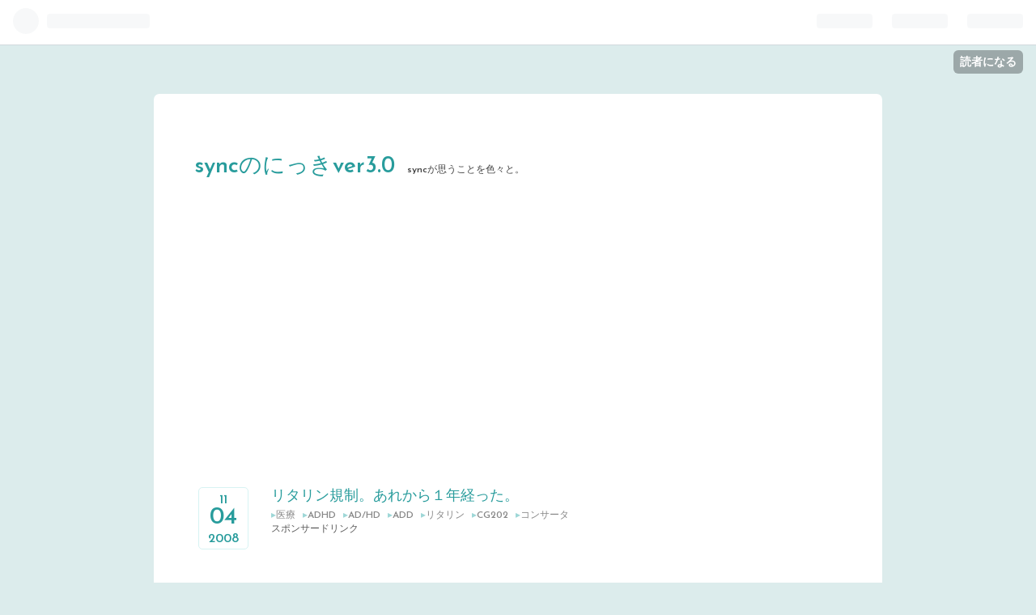

--- FILE ---
content_type: text/html; charset=utf-8
request_url: https://blog.sync-sync.net/entry/20081104/1225686453
body_size: 12483
content:
<!DOCTYPE html>
<html
  lang="ja"

data-admin-domain="//blog.hatena.ne.jp"
data-admin-origin="https://blog.hatena.ne.jp"
data-author="sync_sync"
data-avail-langs="ja en"
data-blog="sync-sync.hatenablog.jp"
data-blog-host="sync-sync.hatenablog.jp"
data-blog-is-public="1"
data-blog-name="syncのにっきver3.0"
data-blog-owner="sync_sync"
data-blog-show-ads=""
data-blog-show-sleeping-ads=""
data-blog-uri="https://blog.sync-sync.net/"
data-blog-uuid="11696248318757632995"
data-blogs-uri-base="https://blog.sync-sync.net"
data-brand="pro"
data-data-layer="{&quot;hatenablog&quot;:{&quot;admin&quot;:{},&quot;analytics&quot;:{&quot;brand_property_id&quot;:&quot;&quot;,&quot;measurement_id&quot;:&quot;&quot;,&quot;non_sampling_property_id&quot;:&quot;&quot;,&quot;property_id&quot;:&quot;UA-121334757-1&quot;,&quot;separated_property_id&quot;:&quot;UA-29716941-23&quot;},&quot;blog&quot;:{&quot;blog_id&quot;:&quot;11696248318757632995&quot;,&quot;content_seems_japanese&quot;:&quot;true&quot;,&quot;disable_ads&quot;:&quot;custom_domain&quot;,&quot;enable_ads&quot;:&quot;false&quot;,&quot;enable_keyword_link&quot;:&quot;true&quot;,&quot;entry_show_footer_related_entries&quot;:&quot;true&quot;,&quot;force_pc_view&quot;:&quot;false&quot;,&quot;is_public&quot;:&quot;true&quot;,&quot;is_responsive_view&quot;:&quot;false&quot;,&quot;is_sleeping&quot;:&quot;true&quot;,&quot;lang&quot;:&quot;ja&quot;,&quot;name&quot;:&quot;sync\u306e\u306b\u3063\u304dver3.0&quot;,&quot;owner_name&quot;:&quot;sync_sync&quot;,&quot;uri&quot;:&quot;https://blog.sync-sync.net/&quot;},&quot;brand&quot;:&quot;pro&quot;,&quot;page_id&quot;:&quot;entry&quot;,&quot;permalink_entry&quot;:{&quot;author_name&quot;:&quot;sync_sync&quot;,&quot;categories&quot;:&quot;\u533b\u7642\tADHD\tAD/HD\tADD\t\u30ea\u30bf\u30ea\u30f3\tCG202\t\u30b3\u30f3\u30b5\u30fc\u30bf&quot;,&quot;character_count&quot;:593,&quot;date&quot;:&quot;2008-11-04&quot;,&quot;entry_id&quot;:&quot;11696248318757633602&quot;,&quot;first_category&quot;:&quot;\u533b\u7642&quot;,&quot;hour&quot;:&quot;13&quot;,&quot;title&quot;:&quot;\u30ea\u30bf\u30ea\u30f3\u898f\u5236\u3002\u3042\u308c\u304b\u3089\uff11\u5e74\u7d4c\u3063\u305f\u3002&quot;,&quot;uri&quot;:&quot;https://blog.sync-sync.net/entry/20081104/1225686453&quot;},&quot;pro&quot;:&quot;pro&quot;,&quot;router_type&quot;:&quot;blogs&quot;}}"
data-device="pc"
data-dont-recommend-pro="false"
data-global-domain="https://hatena.blog"
data-globalheader-color="b"
data-globalheader-type="pc"
data-has-touch-view="1"
data-help-url="https://help.hatenablog.com"
data-page="entry"
data-parts-domain="https://hatenablog-parts.com"
data-plus-available="1"
data-pro="true"
data-router-type="blogs"
data-sentry-dsn="https://03a33e4781a24cf2885099fed222b56d@sentry.io/1195218"
data-sentry-environment="production"
data-sentry-sample-rate="0.1"
data-static-domain="https://cdn.blog.st-hatena.com"
data-version="6d1f168243fdc977f4a5ebb79e76af"




  data-initial-state="{}"

  >
  <head prefix="og: http://ogp.me/ns# fb: http://ogp.me/ns/fb# article: http://ogp.me/ns/article#">

  

  

  


  

  <meta name="robots" content="max-image-preview:large" />


  <meta charset="utf-8"/>
  <meta http-equiv="X-UA-Compatible" content="IE=7; IE=9; IE=10; IE=11" />
  <title>リタリン規制。あれから１年経った。 - syncのにっきver3.0</title>

  
  <link rel="canonical" href="https://blog.sync-sync.net/entry/20081104/1225686453"/>



  

<meta itemprop="name" content="リタリン規制。あれから１年経った。 - syncのにっきver3.0"/>

  <meta itemprop="image" content="https://cdn.image.st-hatena.com/image/scale/1f4a2dcbb2370d1ee42ecab8a3a75ac6b7b4aa0d/backend=imagemagick;version=1;width=1300/http%3A%2F%2Fecx.images-amazon.com%2Fimages%2FI%2F51qpeouc8DL.jpg"/>


  <meta property="og:title" content="リタリン規制。あれから１年経った。 - syncのにっきver3.0"/>
<meta property="og:type" content="article"/>
  <meta property="og:url" content="https://blog.sync-sync.net/entry/20081104/1225686453"/>

  <meta property="og:image" content="https://cdn.image.st-hatena.com/image/scale/1f4a2dcbb2370d1ee42ecab8a3a75ac6b7b4aa0d/backend=imagemagick;version=1;width=1300/http%3A%2F%2Fecx.images-amazon.com%2Fimages%2FI%2F51qpeouc8DL.jpg"/>

<meta property="og:image:alt" content="リタリン規制。あれから１年経った。 - syncのにっきver3.0"/>
    <meta property="og:description" content="成人へのコンサータ適応もストラテラの承認も見えず 2007年10月17日。僕はこの日を一生忘れないだろう。 厚生労働省がリタリン(CG202)のうつ病への適用取り下げを実質承認した日。http://d.hatena.ne.jp/sync_sync/20071017/1192636613これより、コンサータが適用される18歳未満を除いた成人には塩酸メチルフェニデート製剤は無くなった。 ナルコレプシーを併発している人以外にはリタリン(CG202)は適用されなくなった。あれから1年。リタリンとコンサータの厳格なる流通管理はなされているようで、不正流通の話は聞かない。 しかし、コンサータの成人適用、ま…" />
<meta property="og:site_name" content="syncのにっきver3.0"/>

  <meta property="article:published_time" content="2008-11-04T04:27:33Z" />

    <meta property="article:tag" content="医療" />
    <meta property="article:tag" content="ADHD" />
    <meta property="article:tag" content="AD/HD" />
    <meta property="article:tag" content="ADD" />
    <meta property="article:tag" content="リタリン" />
    <meta property="article:tag" content="CG202" />
    <meta property="article:tag" content="コンサータ" />
      <meta name="twitter:card"  content="summary_large_image" />
    <meta name="twitter:image" content="https://cdn.image.st-hatena.com/image/scale/1f4a2dcbb2370d1ee42ecab8a3a75ac6b7b4aa0d/backend=imagemagick;version=1;width=1300/http%3A%2F%2Fecx.images-amazon.com%2Fimages%2FI%2F51qpeouc8DL.jpg" />  <meta name="twitter:title" content="リタリン規制。あれから１年経った。 - syncのにっきver3.0" />    <meta name="twitter:description" content="成人へのコンサータ適応もストラテラの承認も見えず 2007年10月17日。僕はこの日を一生忘れないだろう。 厚生労働省がリタリン(CG202)のうつ病への適用取り下げを実質承認した日。http://d.hatena.ne.jp/sync_sync/20071017/1192636613これより、コンサータが適用される1…" />  <meta name="twitter:app:name:iphone" content="はてなブログアプリ" />
  <meta name="twitter:app:id:iphone" content="583299321" />
  <meta name="twitter:app:url:iphone" content="hatenablog:///open?uri=https%3A%2F%2Fblog.sync-sync.net%2Fentry%2F20081104%2F1225686453" />
  
    <meta name="description" content="成人へのコンサータ適応もストラテラの承認も見えず 2007年10月17日。僕はこの日を一生忘れないだろう。 厚生労働省がリタリン(CG202)のうつ病への適用取り下げを実質承認した日。http://d.hatena.ne.jp/sync_sync/20071017/1192636613これより、コンサータが適用される18歳未満を除いた成人には塩酸メチルフェニデート製剤は無くなった。 ナルコレプシーを併発している人以外にはリタリン(CG202)は適用されなくなった。あれから1年。リタリンとコンサータの厳格なる流通管理はなされているようで、不正流通の話は聞かない。 しかし、コンサータの成人適用、ま…" />
    <meta name="keywords" content="sync_sync" />


  
<script
  id="embed-gtm-data-layer-loader"
  data-data-layer-page-specific="{&quot;hatenablog&quot;:{&quot;blogs_permalink&quot;:{&quot;entry_afc_issued&quot;:&quot;false&quot;,&quot;is_blog_sleeping&quot;:&quot;true&quot;,&quot;is_author_pro&quot;:&quot;true&quot;,&quot;has_related_entries_with_elasticsearch&quot;:&quot;true&quot;,&quot;blog_afc_issued&quot;:&quot;false&quot;}}}"
>
(function() {
  function loadDataLayer(elem, attrName) {
    if (!elem) { return {}; }
    var json = elem.getAttribute(attrName);
    if (!json) { return {}; }
    return JSON.parse(json);
  }

  var globalVariables = loadDataLayer(
    document.documentElement,
    'data-data-layer'
  );
  var pageSpecificVariables = loadDataLayer(
    document.getElementById('embed-gtm-data-layer-loader'),
    'data-data-layer-page-specific'
  );

  var variables = [globalVariables, pageSpecificVariables];

  if (!window.dataLayer) {
    window.dataLayer = [];
  }

  for (var i = 0; i < variables.length; i++) {
    window.dataLayer.push(variables[i]);
  }
})();
</script>

<!-- Google Tag Manager -->
<script>(function(w,d,s,l,i){w[l]=w[l]||[];w[l].push({'gtm.start':
new Date().getTime(),event:'gtm.js'});var f=d.getElementsByTagName(s)[0],
j=d.createElement(s),dl=l!='dataLayer'?'&l='+l:'';j.async=true;j.src=
'https://www.googletagmanager.com/gtm.js?id='+i+dl;f.parentNode.insertBefore(j,f);
})(window,document,'script','dataLayer','GTM-P4CXTW');</script>
<!-- End Google Tag Manager -->











  <link rel="shortcut icon" href="https://blog.sync-sync.net/icon/favicon">
<link rel="apple-touch-icon" href="https://blog.sync-sync.net/icon/touch">
<link rel="icon" sizes="192x192" href="https://blog.sync-sync.net/icon/link">

  

<link rel="alternate" type="application/atom+xml" title="Atom" href="https://blog.sync-sync.net/feed"/>
<link rel="alternate" type="application/rss+xml" title="RSS2.0" href="https://blog.sync-sync.net/rss"/>

  <link rel="alternate" type="application/json+oembed" href="https://hatena.blog/oembed?url=https%3A%2F%2Fblog.sync-sync.net%2Fentry%2F20081104%2F1225686453&amp;format=json" title="oEmbed Profile of リタリン規制。あれから１年経った。"/>
<link rel="alternate" type="text/xml+oembed" href="https://hatena.blog/oembed?url=https%3A%2F%2Fblog.sync-sync.net%2Fentry%2F20081104%2F1225686453&amp;format=xml" title="oEmbed Profile of リタリン規制。あれから１年経った。"/>
  
  <link rel="author" href="http://www.hatena.ne.jp/sync_sync/">

  

  


  
    
<link rel="stylesheet" type="text/css" href="https://cdn.blog.st-hatena.com/css/blog.css?version=6d1f168243fdc977f4a5ebb79e76af"/>

    
  <link rel="stylesheet" type="text/css" href="https://usercss.blog.st-hatena.com/blog_style/11696248318757632995/2f78879fb8c312c7cea65fe3509dfd1a4c7e83f9"/>
  
  

  

  
<script> </script>

  
<style>
  div#google_afc_user,
  div.google-afc-user-container,
  div.google_afc_image,
  div.google_afc_blocklink {
      display: block !important;
  }
</style>


  

  
    <script type="application/ld+json">{"@context":"http://schema.org","@type":"Article","dateModified":"2013-09-10T23:09:36+09:00","datePublished":"2008-11-04T13:27:33+09:00","description":"成人へのコンサータ適応もストラテラの承認も見えず 2007年10月17日。僕はこの日を一生忘れないだろう。 厚生労働省がリタリン(CG202)のうつ病への適用取り下げを実質承認した日。http://d.hatena.ne.jp/sync_sync/20071017/1192636613これより、コンサータが適用される18歳未満を除いた成人には塩酸メチルフェニデート製剤は無くなった。 ナルコレプシーを併発している人以外にはリタリン(CG202)は適用されなくなった。あれから1年。リタリンとコンサータの厳格なる流通管理はなされているようで、不正流通の話は聞かない。 しかし、コンサータの成人適用、ま…","headline":"リタリン規制。あれから１年経った。","image":["http://ecx.images-amazon.com/images/I/51qpeouc8DL.jpg"],"mainEntityOfPage":{"@id":"https://blog.sync-sync.net/entry/20081104/1225686453","@type":"WebPage"}}</script>

  

  <script async src="//pagead2.googlesyndication.com/pagead/js/adsbygoogle.js"></script>
<script>
     (adsbygoogle = window.adsbygoogle || []).push({
          google_ad_client: "ca-pub-8273405325513747",
          enable_page_level_ads: true
     });
</script>

  

</head>

  <body class="page-entry enable-bottom-editarea category-医療 category-ADHD category-AD/HD category-ADD category-リタリン category-CG202 category-コンサータ globalheader-ng-enabled">
    

<div id="globalheader-container"
  data-brand="hatenablog"
  
  >
  <iframe id="globalheader" height="37" frameborder="0" allowTransparency="true"></iframe>
</div>


  
  
  
    <nav class="
      blog-controlls
      
    ">
      <div class="blog-controlls-blog-icon">
        <a href="https://blog.sync-sync.net/">
          <img src="https://cdn.blog.st-hatena.com/images/admin/blog-icon-noimage.png" alt="syncのにっきver3.0"/>
        </a>
      </div>
      <div class="blog-controlls-title">
        <a href="https://blog.sync-sync.net/">syncのにっきver3.0</a>
      </div>
      <a href="https://blog.hatena.ne.jp/sync_sync/sync-sync.hatenablog.jp/subscribe?utm_source=blogs_topright_button&amp;utm_medium=button&amp;utm_campaign=subscribe_blog" class="blog-controlls-subscribe-btn test-blog-header-controlls-subscribe">
        読者になる
      </a>
    </nav>
  

  <div id="container">
    <div id="container-inner">
      <header id="blog-title" data-brand="hatenablog">
  <div id="blog-title-inner" >
    <div id="blog-title-content">
      <h1 id="title"><a href="https://blog.sync-sync.net/">syncのにっきver3.0</a></h1>
      
        <h2 id="blog-description">syncが思うことを色々と。</h2>
      
    </div>
  </div>
</header>

      

      
      




<div id="content" class="hfeed"
  
  >
  <div id="content-inner">
    <div id="wrapper">
      <div id="main">
        <div id="main-inner">
          

          



          
  
  <!-- google_ad_section_start -->
  <!-- rakuten_ad_target_begin -->
  
  
  

  

  
    
      
        <article class="entry hentry test-hentry js-entry-article date-first autopagerize_page_element chars-800 words-100 mode-hatena entry-odd" id="entry-11696248318757633602" data-keyword-campaign="" data-uuid="11696248318757633602" data-publication-type="entry">
  <div class="entry-inner">
    <header class="entry-header">
  
    <div class="date entry-date first">
    <a href="https://blog.sync-sync.net/archive/2008/11/04" rel="nofollow">
      <time datetime="2008-11-04T04:27:33Z" title="2008-11-04T04:27:33Z">
        <span class="date-year">2008</span><span class="hyphen">-</span><span class="date-month">11</span><span class="hyphen">-</span><span class="date-day">04</span>
      </time>
    </a>
      </div>
  <h1 class="entry-title">
  <a href="https://blog.sync-sync.net/entry/20081104/1225686453" class="entry-title-link bookmark">リタリン規制。あれから１年経った。</a>
</h1>

  
  

  <div class="entry-categories categories">
    
    <a href="https://blog.sync-sync.net/archive/category/%E5%8C%BB%E7%99%82" class="entry-category-link category-医療">医療</a>
    
    <a href="https://blog.sync-sync.net/archive/category/ADHD" class="entry-category-link category-ADHD">ADHD</a>
    
    <a href="https://blog.sync-sync.net/archive/category/AD%2FHD" class="entry-category-link category-AD/HD">AD/HD</a>
    
    <a href="https://blog.sync-sync.net/archive/category/ADD" class="entry-category-link category-ADD">ADD</a>
    
    <a href="https://blog.sync-sync.net/archive/category/%E3%83%AA%E3%82%BF%E3%83%AA%E3%83%B3" class="entry-category-link category-リタリン">リタリン</a>
    
    <a href="https://blog.sync-sync.net/archive/category/CG202" class="entry-category-link category-CG202">CG202</a>
    
    <a href="https://blog.sync-sync.net/archive/category/%E3%82%B3%E3%83%B3%E3%82%B5%E3%83%BC%E3%82%BF" class="entry-category-link category-コンサータ">コンサータ</a>
    
  </div>


  
  <div class="customized-header">
    <div class="entry-header-html">スポンサードリンク
<script async src="//pagead2.googlesyndication.com/pagead/js/adsbygoogle.js"></script>
<!-- synchatena -->
<ins class="adsbygoogle"
     style="display:block"
     data-ad-client="ca-pub-8273405325513747"
     data-ad-slot="8427964771"
     data-ad-format="auto"></ins>
<script>
(adsbygoogle = window.adsbygoogle || []).push({});
</script></div>
  </div>


  

</header>

    


    <div class="entry-content hatenablog-entry">
  
    
<div class="section">
    <h4>成人への<a class="keyword" href="http://d.hatena.ne.jp/keyword/%A5%B3%A5%F3%A5%B5%A1%BC%A5%BF">コンサータ</a>適応も<a class="keyword" href="http://d.hatena.ne.jp/keyword/%A5%B9%A5%C8%A5%E9%A5%C6%A5%E9">ストラテラ</a>の承認も見えず</h4>
    <p>2007年10月17日。僕はこの日を一生忘れないだろう。<br />
<a class="keyword" href="http://d.hatena.ne.jp/keyword/%B8%FC%C0%B8%CF%AB%C6%AF%BE%CA">厚生労働省</a>が<a class="keyword" href="http://d.hatena.ne.jp/keyword/%A5%EA%A5%BF%A5%EA%A5%F3">リタリン</a>(<a class="keyword" href="http://d.hatena.ne.jp/keyword/CG202">CG202</a>)の<a class="keyword" href="http://d.hatena.ne.jp/keyword/%A4%A6%A4%C4%C9%C2">うつ病</a>への適用取り下げを実質承認した日。</p><p><a href="http://d.hatena.ne.jp/sync_sync/20071017/1192636613">http://d.hatena.ne.jp/sync_sync/20071017/1192636613</a></p><p>これより、<a class="keyword" href="http://d.hatena.ne.jp/keyword/%A5%B3%A5%F3%A5%B5%A1%BC%A5%BF">コンサータ</a>が適用される18歳未満を除いた成人には塩酸<a class="keyword" href="http://d.hatena.ne.jp/keyword/%A5%E1%A5%C1%A5%EB%A5%D5%A5%A7%A5%CB%A5%C7%A1%BC%A5%C8">メチルフェニデート</a>製剤は無くなった。<br />
<a class="keyword" href="http://d.hatena.ne.jp/keyword/%A5%CA%A5%EB%A5%B3%A5%EC%A5%D7%A5%B7%A1%BC">ナルコレプシー</a>を併発している人以外には<a class="keyword" href="http://d.hatena.ne.jp/keyword/%A5%EA%A5%BF%A5%EA%A5%F3">リタリン</a>(<a class="keyword" href="http://d.hatena.ne.jp/keyword/CG202">CG202</a>)は適用されなくなった。</p><p>あれから1年。<a class="keyword" href="http://d.hatena.ne.jp/keyword/%A5%EA%A5%BF%A5%EA%A5%F3">リタリン</a>と<a class="keyword" href="http://d.hatena.ne.jp/keyword/%A5%B3%A5%F3%A5%B5%A1%BC%A5%BF">コンサータ</a>の厳格なる流通管理はなされているようで、不正流通の話は聞かない。<br />
しかし、<a class="keyword" href="http://d.hatena.ne.jp/keyword/%A5%B3%A5%F3%A5%B5%A1%BC%A5%BF">コンサータ</a>の成人適用、また<a class="keyword" href="http://d.hatena.ne.jp/keyword/%A5%B9%A5%C8%A5%E9%A5%C6%A5%E9">ストラテラ</a>の治験の進捗については未だに声が聞こえてこない。</p><p>唯一の朗報は米FDAが成人にも<a class="keyword" href="http://d.hatena.ne.jp/keyword/%A5%B3%A5%F3%A5%B5%A1%BC%A5%BF">コンサータ</a>の適用を承認したというニュースぐらいか。<br />
<a href="http://www.jnj.com/connect/news/all/20080627_133000">http://www.jnj.com/connect/news/all/20080627_133000</a></p><p>我々成人<a class="keyword" href="http://d.hatena.ne.jp/keyword/ADHD">ADHD</a>患者にとって光は見えてくるのだろうか。<br />
先日紹介した動画の作者の漫画。この漫画には励まされました。<br />
<div class="hatena-asin-detail"><a href="http://www.amazon.co.jp/exec/obidos/ASIN/4902108534/sync-2-22/"><img src="http://ecx.images-amazon.com/images/I/51qpeouc8DL._SL160_.jpg" class="hatena-asin-detail-image" alt="めざせ!ポジティブADHD" title="めざせ!ポジティブADHD"></a><div class="hatena-asin-detail-info"><p class="hatena-asin-detail-title"><a href="http://www.amazon.co.jp/exec/obidos/ASIN/4902108534/sync-2-22/">めざせ!ポジティブADHD</a></p><ul><li><span class="hatena-asin-detail-label">作者:</span> あーさ,山下裕史朗/水間宗幸</li><li><span class="hatena-asin-detail-label">出版社/メーカー:</span> 書肆侃侃房</li><li><span class="hatena-asin-detail-label">発売日:</span> 2007/06/25</li><li><span class="hatena-asin-detail-label">メディア:</span> 単行本（ソフトカバー）</li><li><span class="hatena-asin-detail-label">購入</span>: 7人 <span class="hatena-asin-detail-label">クリック</span>: 54回</li><li><a href="http://d.hatena.ne.jp/asin/4902108534/sync-2-22" target="_blank">この商品を含むブログ (7件) を見る</a></li></ul></div><div class="hatena-asin-detail-foot"></div></div></p>

</div>
    
    




    

  
</div>

    
  <footer class="entry-footer">
    
    <div class="entry-tags-wrapper">
  <div class="entry-tags">  </div>
</div>

    <p class="entry-footer-section track-inview-by-gtm" data-gtm-track-json="{&quot;area&quot;: &quot;finish_reading&quot;}">
  <span class="author vcard"><span class="fn" data-load-nickname="1" data-user-name="sync_sync" >sync_sync</span></span>
  <span class="entry-footer-time"><a href="https://blog.sync-sync.net/entry/20081104/1225686453"><time data-relative datetime="2008-11-04T04:27:33Z" title="2008-11-04T04:27:33Z" class="updated">2008-11-04 13:27</time></a></span>
  
  
  
    <span class="
      entry-footer-subscribe
      
    " data-test-blog-controlls-subscribe>
      <a href="https://blog.hatena.ne.jp/sync_sync/sync-sync.hatenablog.jp/subscribe?utm_medium=button&amp;utm_source=blogs_entry_footer&amp;utm_campaign=subscribe_blog">
        読者になる
      </a>
    </span>
  
</p>

    
  <div
    class="hatena-star-container"
    data-hatena-star-container
    data-hatena-star-url="https://blog.sync-sync.net/entry/20081104/1225686453"
    data-hatena-star-title="リタリン規制。あれから１年経った。"
    data-hatena-star-variant="profile-icon"
    data-hatena-star-profile-url-template="https://blog.hatena.ne.jp/{username}/"
  ></div>


    
<div class="social-buttons">
  
  
    <div class="social-button-item">
      <a href="https://b.hatena.ne.jp/entry/s/blog.sync-sync.net/entry/20081104/1225686453" class="hatena-bookmark-button" data-hatena-bookmark-url="https://blog.sync-sync.net/entry/20081104/1225686453" data-hatena-bookmark-layout="vertical-balloon" data-hatena-bookmark-lang="ja" title="この記事をはてなブックマークに追加"><img src="https://b.st-hatena.com/images/entry-button/button-only.gif" alt="この記事をはてなブックマークに追加" width="20" height="20" style="border: none;" /></a>
    </div>
  
  
    <div class="social-button-item">
      <div class="fb-share-button" data-layout="box_count" data-href="https://blog.sync-sync.net/entry/20081104/1225686453"></div>
    </div>
  
  
    
    
    <div class="social-button-item">
      <a
          class="entry-share-button entry-share-button-twitter test-share-button-twitter"
          href="https://x.com/intent/tweet?text=%E3%83%AA%E3%82%BF%E3%83%AA%E3%83%B3%E8%A6%8F%E5%88%B6%E3%80%82%E3%81%82%E3%82%8C%E3%81%8B%E3%82%89%EF%BC%91%E5%B9%B4%E7%B5%8C%E3%81%A3%E3%81%9F%E3%80%82+-+sync%E3%81%AE%E3%81%AB%E3%81%A3%E3%81%8Dver3.0&amp;url=https%3A%2F%2Fblog.sync-sync.net%2Fentry%2F20081104%2F1225686453"
          title="X（Twitter）で投稿する"
        ></a>
    </div>
  
  
  
  
  
  
</div>

    

    <div class="customized-footer">
      

        

          <div class="entry-footer-modules" id="entry-footer-secondary-modules">      
<div class="hatena-module hatena-module-related-entries" >
      
  <!-- Hatena-Epic-has-related-entries-with-elasticsearch:true -->
  <div class="hatena-module-title">
    関連記事
  </div>
  <div class="hatena-module-body">
    <ul class="related-entries hatena-urllist urllist-with-thumbnails">
  
  
    
    <li class="urllist-item related-entries-item">
      <div class="urllist-item-inner related-entries-item-inner">
        
          
                      <div class="urllist-date-link related-entries-date-link">
  <a href="https://blog.sync-sync.net/archive/2018/09/26" rel="nofollow">
    <time datetime="2018-09-25T17:04:48Z" title="2018年9月26日">
      2018-09-26
    </time>
  </a>
</div>

          <a href="https://blog.sync-sync.net/entry/2018/09/26/020448" class="urllist-title-link related-entries-title-link  urllist-title related-entries-title">9月25日は世界薬剤師デーと、#立てよ薬剤師 と、長年追っかけてきた成人ADHDの事。</a>




          
          

                      <div class="urllist-entry-body related-entries-entry-body">9月25日は世界薬剤師デーらしいです。 9月25日は世界薬剤師デー…</div>
      </div>
    </li>
  
    
    <li class="urllist-item related-entries-item">
      <div class="urllist-item-inner related-entries-item-inner">
        
          
                      <div class="urllist-date-link related-entries-date-link">
  <a href="https://blog.sync-sync.net/archive/2008/12/08" rel="nofollow">
    <time datetime="2008-12-07T16:09:24Z" title="2008年12月8日">
      2008-12-08
    </time>
  </a>
</div>

          <a href="https://blog.sync-sync.net/entry/20081208/1228666164" class="urllist-title-link related-entries-title-link  urllist-title related-entries-title">リタリン(CG202)を切られた成人ADHD患者はどこへ行った？</a>




          
          

                      <div class="urllist-entry-body related-entries-entry-body">その辺を追っかけている情報が無い 厚生労働省のあっという間の…</div>
      </div>
    </li>
  
    
    <li class="urllist-item related-entries-item">
      <div class="urllist-item-inner related-entries-item-inner">
        
          
                      <div class="urllist-date-link related-entries-date-link">
  <a href="https://blog.sync-sync.net/archive/2008/03/31" rel="nofollow">
    <time datetime="2008-03-31T03:22:59Z" title="2008年3月31日">
      2008-03-31
    </time>
  </a>
</div>

          <a href="https://blog.sync-sync.net/entry/20080331/1204600979" class="urllist-title-link related-entries-title-link  urllist-title related-entries-title">ロスジェネ＋成人ADHD＝？？？</a>




          
          

                      <div class="urllist-entry-body related-entries-entry-body">鋭意執筆中 ロスジェネ＋成人ADHDが重なった当事者であるsyncの…</div>
      </div>
    </li>
  
    
    <li class="urllist-item related-entries-item">
      <div class="urllist-item-inner related-entries-item-inner">
        
          
                      <div class="urllist-date-link related-entries-date-link">
  <a href="https://blog.sync-sync.net/archive/2007/12/19" rel="nofollow">
    <time datetime="2007-12-18T15:59:36Z" title="2007年12月19日">
      2007-12-19
    </time>
  </a>
</div>

          <a href="https://blog.sync-sync.net/entry/20071219/1198079976" class="urllist-title-link related-entries-title-link  urllist-title related-entries-title">コンサータ発売。</a>




          
          

                      <div class="urllist-entry-body related-entries-entry-body">ADHD治療用の塩酸メチルフェニデートの徐放剤です。 http://rel…</div>
      </div>
    </li>
  
    
    <li class="urllist-item related-entries-item">
      <div class="urllist-item-inner related-entries-item-inner">
        
          
                      <div class="urllist-date-link related-entries-date-link">
  <a href="https://blog.sync-sync.net/archive/2007/11/12" rel="nofollow">
    <time datetime="2007-11-11T17:16:32Z" title="2007年11月12日">
      2007-11-12
    </time>
  </a>
</div>

          <a href="https://blog.sync-sync.net/entry/20071112/1194801392" class="urllist-title-link related-entries-title-link  urllist-title related-entries-title">コンサータの成人適応について</a>




          
          

                      <div class="urllist-entry-body related-entries-entry-body">可能性はゼロでは無さそう 先日、主治医に掛かってきました。先…</div>
      </div>
    </li>
  
</ul>

  </div>
</div>
  </div>
        

      
    </div>
    
  <div class="comment-box js-comment-box">
    
    <ul class="comment js-comment">
      <li class="read-more-comments" style="display: none;"><a>もっと読む</a></li>
    </ul>
    
      <a class="leave-comment-title js-leave-comment-title">コメントを書く</a>
    
  </div>

  </footer>

  </div>
</article>

      
      
    
  

  
  <!-- rakuten_ad_target_end -->
  <!-- google_ad_section_end -->
  
  
  
  <div class="pager pager-permalink permalink">
    
      
      <span class="pager-prev">
        <a href="https://blog.sync-sync.net/entry/20081108/1226193778" rel="prev">
          <span class="pager-arrow">&laquo; </span>
          筑紫哲也氏、逝去。
        </a>
      </span>
    
    
      
      <span class="pager-next">
        <a href="https://blog.sync-sync.net/entry/20081103/1225642700" rel="next">
          チラシの裏：独身者は仕事に対して責任を…
          <span class="pager-arrow"> &raquo;</span>
        </a>
      </span>
    
  </div>


  



        </div>
      </div>

      <aside id="box1">
  <div id="box1-inner">
  </div>
</aside>

    </div><!-- #wrapper -->

    
<aside id="box2">
  
  <div id="box2-inner">
    
      

<div class="hatena-module hatena-module-profile">
  <div class="hatena-module-title">
    プロフィール
  </div>
  <div class="hatena-module-body">
    
    <a href="https://blog.sync-sync.net/about" class="profile-icon-link">
      <img src="https://cdn.profile-image.st-hatena.com/users/sync_sync/profile.png"
      alt="id:sync_sync" class="profile-icon" />
    </a>
    

    
    <span class="id">
      <a href="https://blog.sync-sync.net/about" class="hatena-id-link"><span data-load-nickname="1" data-user-name="sync_sync">id:sync_sync</span></a>
      
  
  
    <a href="https://blog.hatena.ne.jp/-/pro?plus_via=blog_plus_badge&amp;utm_source=pro_badge&amp;utm_medium=referral&amp;utm_campaign=register_pro" title="はてなブログPro"><i class="badge-type-pro">はてなブログPro</i></a>
  


    </span>
    

    

    
    <div class="profile-description">
      <p>syncが思うことを色々と。</p>

    </div>
    

    
      <div class="hatena-follow-button-box btn-subscribe js-hatena-follow-button-box"
  
  >

  <a href="#" class="hatena-follow-button js-hatena-follow-button">
    <span class="subscribing">
      <span class="foreground">読者です</span>
      <span class="background">読者をやめる</span>
    </span>
    <span class="unsubscribing" data-track-name="profile-widget-subscribe-button" data-track-once>
      <span class="foreground">読者になる</span>
      <span class="background">読者になる</span>
    </span>
  </a>
  <div class="subscription-count-box js-subscription-count-box">
    <i></i>
    <u></u>
    <span class="subscription-count js-subscription-count">
    </span>
  </div>
</div>

    

    

    <div class="profile-about">
      <a href="https://blog.sync-sync.net/about">このブログについて</a>
    </div>

  </div>
</div>

    
      <div class="hatena-module hatena-module-search-box">
  <div class="hatena-module-title">
    検索
  </div>
  <div class="hatena-module-body">
    <form class="search-form" role="search" action="https://blog.sync-sync.net/search" method="get">
  <input type="text" name="q" class="search-module-input" value="" placeholder="記事を検索" required>
  <input type="submit" value="検索" class="search-module-button" />
</form>

  </div>
</div>

    
      <div class="hatena-module hatena-module-links">
  <div class="hatena-module-title">
    リンク
  </div>
  <div class="hatena-module-body">
    <ul class="hatena-urllist">
      
        <li>
          <a href="https://hatena.blog/">はてなブログ</a>
        </li>
      
        <li>
          <a href="https://hatena.blog/guide?via=200109">ブログをはじめる</a>
        </li>
      
        <li>
          <a href="http://blog.hatenablog.com">週刊はてなブログ</a>
        </li>
      
        <li>
          <a href="https://hatena.blog/guide/pro">はてなブログPro</a>
        </li>
      
    </ul>
  </div>
</div>

    
      <div class="hatena-module hatena-module-recent-entries ">
  <div class="hatena-module-title">
    <a href="https://blog.sync-sync.net/archive">
      最新記事
    </a>
  </div>
  <div class="hatena-module-body">
    <ul class="recent-entries hatena-urllist ">
  
  
    
    <li class="urllist-item recent-entries-item">
      <div class="urllist-item-inner recent-entries-item-inner">
        
          
          
          <a href="https://blog.sync-sync.net/entry/2023/12/15/012233" class="urllist-title-link recent-entries-title-link  urllist-title recent-entries-title">ミライスピーカーを両親に購入</a>




          
          

                </div>
    </li>
  
    
    <li class="urllist-item recent-entries-item">
      <div class="urllist-item-inner recent-entries-item-inner">
        
          
          
          <a href="https://blog.sync-sync.net/entry/2021/03/16/021119" class="urllist-title-link recent-entries-title-link  urllist-title recent-entries-title">【ネタバレあり】シン・エヴァンゲリオン見てきました。チルドレンに自分を投影させた約25年分の思いを書きます。</a>




          
          

                </div>
    </li>
  
    
    <li class="urllist-item recent-entries-item">
      <div class="urllist-item-inner recent-entries-item-inner">
        
          
          
          <a href="https://blog.sync-sync.net/entry/2020/09/22/024116" class="urllist-title-link recent-entries-title-link  urllist-title recent-entries-title">死を意識したデスマを終えて：お金が無い事は不自由になること。お金があれば自由になること。副業か貯蓄をしましょう。</a>




          
          

                </div>
    </li>
  
    
    <li class="urllist-item recent-entries-item">
      <div class="urllist-item-inner recent-entries-item-inner">
        
          
          
          <a href="https://blog.sync-sync.net/entry/2018/09/26/020448" class="urllist-title-link recent-entries-title-link  urllist-title recent-entries-title">9月25日は世界薬剤師デーと、#立てよ薬剤師 と、長年追っかけてきた成人ADHDの事。</a>




          
          

                </div>
    </li>
  
    
    <li class="urllist-item recent-entries-item">
      <div class="urllist-item-inner recent-entries-item-inner">
        
          
          
          <a href="https://blog.sync-sync.net/entry/2018/06/26/012308" class="urllist-title-link recent-entries-title-link  urllist-title recent-entries-title">hagex氏の件</a>




          
          

                </div>
    </li>
  
</ul>

      </div>
</div>

    
      

<div class="hatena-module hatena-module-archive" data-archive-type="default" data-archive-url="https://blog.sync-sync.net/archive">
  <div class="hatena-module-title">
    <a href="https://blog.sync-sync.net/archive">月別アーカイブ</a>
  </div>
  <div class="hatena-module-body">
    
      
        <ul class="hatena-urllist">
          
            <li class="archive-module-year archive-module-year-hidden" data-year="2023">
              <div class="archive-module-button">
                <span class="archive-module-hide-button">▼</span>
                <span class="archive-module-show-button">▶</span>
              </div>
              <a href="https://blog.sync-sync.net/archive/2023" class="archive-module-year-title archive-module-year-2023">
                2023
              </a>
              <ul class="archive-module-months">
                
                  <li class="archive-module-month">
                    <a href="https://blog.sync-sync.net/archive/2023/12" class="archive-module-month-title archive-module-month-2023-12">
                      2023 / 12
                    </a>
                  </li>
                
              </ul>
            </li>
          
            <li class="archive-module-year archive-module-year-hidden" data-year="2021">
              <div class="archive-module-button">
                <span class="archive-module-hide-button">▼</span>
                <span class="archive-module-show-button">▶</span>
              </div>
              <a href="https://blog.sync-sync.net/archive/2021" class="archive-module-year-title archive-module-year-2021">
                2021
              </a>
              <ul class="archive-module-months">
                
                  <li class="archive-module-month">
                    <a href="https://blog.sync-sync.net/archive/2021/03" class="archive-module-month-title archive-module-month-2021-3">
                      2021 / 3
                    </a>
                  </li>
                
              </ul>
            </li>
          
            <li class="archive-module-year archive-module-year-hidden" data-year="2020">
              <div class="archive-module-button">
                <span class="archive-module-hide-button">▼</span>
                <span class="archive-module-show-button">▶</span>
              </div>
              <a href="https://blog.sync-sync.net/archive/2020" class="archive-module-year-title archive-module-year-2020">
                2020
              </a>
              <ul class="archive-module-months">
                
                  <li class="archive-module-month">
                    <a href="https://blog.sync-sync.net/archive/2020/09" class="archive-module-month-title archive-module-month-2020-9">
                      2020 / 9
                    </a>
                  </li>
                
              </ul>
            </li>
          
            <li class="archive-module-year archive-module-year-hidden" data-year="2018">
              <div class="archive-module-button">
                <span class="archive-module-hide-button">▼</span>
                <span class="archive-module-show-button">▶</span>
              </div>
              <a href="https://blog.sync-sync.net/archive/2018" class="archive-module-year-title archive-module-year-2018">
                2018
              </a>
              <ul class="archive-module-months">
                
                  <li class="archive-module-month">
                    <a href="https://blog.sync-sync.net/archive/2018/09" class="archive-module-month-title archive-module-month-2018-9">
                      2018 / 9
                    </a>
                  </li>
                
                  <li class="archive-module-month">
                    <a href="https://blog.sync-sync.net/archive/2018/06" class="archive-module-month-title archive-module-month-2018-6">
                      2018 / 6
                    </a>
                  </li>
                
              </ul>
            </li>
          
            <li class="archive-module-year archive-module-year-hidden" data-year="2017">
              <div class="archive-module-button">
                <span class="archive-module-hide-button">▼</span>
                <span class="archive-module-show-button">▶</span>
              </div>
              <a href="https://blog.sync-sync.net/archive/2017" class="archive-module-year-title archive-module-year-2017">
                2017
              </a>
              <ul class="archive-module-months">
                
                  <li class="archive-module-month">
                    <a href="https://blog.sync-sync.net/archive/2017/07" class="archive-module-month-title archive-module-month-2017-7">
                      2017 / 7
                    </a>
                  </li>
                
                  <li class="archive-module-month">
                    <a href="https://blog.sync-sync.net/archive/2017/01" class="archive-module-month-title archive-module-month-2017-1">
                      2017 / 1
                    </a>
                  </li>
                
              </ul>
            </li>
          
            <li class="archive-module-year archive-module-year-hidden" data-year="2016">
              <div class="archive-module-button">
                <span class="archive-module-hide-button">▼</span>
                <span class="archive-module-show-button">▶</span>
              </div>
              <a href="https://blog.sync-sync.net/archive/2016" class="archive-module-year-title archive-module-year-2016">
                2016
              </a>
              <ul class="archive-module-months">
                
                  <li class="archive-module-month">
                    <a href="https://blog.sync-sync.net/archive/2016/05" class="archive-module-month-title archive-module-month-2016-5">
                      2016 / 5
                    </a>
                  </li>
                
                  <li class="archive-module-month">
                    <a href="https://blog.sync-sync.net/archive/2016/04" class="archive-module-month-title archive-module-month-2016-4">
                      2016 / 4
                    </a>
                  </li>
                
                  <li class="archive-module-month">
                    <a href="https://blog.sync-sync.net/archive/2016/01" class="archive-module-month-title archive-module-month-2016-1">
                      2016 / 1
                    </a>
                  </li>
                
              </ul>
            </li>
          
            <li class="archive-module-year archive-module-year-hidden" data-year="2015">
              <div class="archive-module-button">
                <span class="archive-module-hide-button">▼</span>
                <span class="archive-module-show-button">▶</span>
              </div>
              <a href="https://blog.sync-sync.net/archive/2015" class="archive-module-year-title archive-module-year-2015">
                2015
              </a>
              <ul class="archive-module-months">
                
                  <li class="archive-module-month">
                    <a href="https://blog.sync-sync.net/archive/2015/12" class="archive-module-month-title archive-module-month-2015-12">
                      2015 / 12
                    </a>
                  </li>
                
                  <li class="archive-module-month">
                    <a href="https://blog.sync-sync.net/archive/2015/09" class="archive-module-month-title archive-module-month-2015-9">
                      2015 / 9
                    </a>
                  </li>
                
                  <li class="archive-module-month">
                    <a href="https://blog.sync-sync.net/archive/2015/08" class="archive-module-month-title archive-module-month-2015-8">
                      2015 / 8
                    </a>
                  </li>
                
                  <li class="archive-module-month">
                    <a href="https://blog.sync-sync.net/archive/2015/07" class="archive-module-month-title archive-module-month-2015-7">
                      2015 / 7
                    </a>
                  </li>
                
                  <li class="archive-module-month">
                    <a href="https://blog.sync-sync.net/archive/2015/05" class="archive-module-month-title archive-module-month-2015-5">
                      2015 / 5
                    </a>
                  </li>
                
                  <li class="archive-module-month">
                    <a href="https://blog.sync-sync.net/archive/2015/03" class="archive-module-month-title archive-module-month-2015-3">
                      2015 / 3
                    </a>
                  </li>
                
                  <li class="archive-module-month">
                    <a href="https://blog.sync-sync.net/archive/2015/01" class="archive-module-month-title archive-module-month-2015-1">
                      2015 / 1
                    </a>
                  </li>
                
              </ul>
            </li>
          
            <li class="archive-module-year archive-module-year-hidden" data-year="2014">
              <div class="archive-module-button">
                <span class="archive-module-hide-button">▼</span>
                <span class="archive-module-show-button">▶</span>
              </div>
              <a href="https://blog.sync-sync.net/archive/2014" class="archive-module-year-title archive-module-year-2014">
                2014
              </a>
              <ul class="archive-module-months">
                
                  <li class="archive-module-month">
                    <a href="https://blog.sync-sync.net/archive/2014/07" class="archive-module-month-title archive-module-month-2014-7">
                      2014 / 7
                    </a>
                  </li>
                
              </ul>
            </li>
          
            <li class="archive-module-year archive-module-year-hidden" data-year="2013">
              <div class="archive-module-button">
                <span class="archive-module-hide-button">▼</span>
                <span class="archive-module-show-button">▶</span>
              </div>
              <a href="https://blog.sync-sync.net/archive/2013" class="archive-module-year-title archive-module-year-2013">
                2013
              </a>
              <ul class="archive-module-months">
                
                  <li class="archive-module-month">
                    <a href="https://blog.sync-sync.net/archive/2013/12" class="archive-module-month-title archive-module-month-2013-12">
                      2013 / 12
                    </a>
                  </li>
                
                  <li class="archive-module-month">
                    <a href="https://blog.sync-sync.net/archive/2013/11" class="archive-module-month-title archive-module-month-2013-11">
                      2013 / 11
                    </a>
                  </li>
                
                  <li class="archive-module-month">
                    <a href="https://blog.sync-sync.net/archive/2013/10" class="archive-module-month-title archive-module-month-2013-10">
                      2013 / 10
                    </a>
                  </li>
                
                  <li class="archive-module-month">
                    <a href="https://blog.sync-sync.net/archive/2013/09" class="archive-module-month-title archive-module-month-2013-9">
                      2013 / 9
                    </a>
                  </li>
                
                  <li class="archive-module-month">
                    <a href="https://blog.sync-sync.net/archive/2013/03" class="archive-module-month-title archive-module-month-2013-3">
                      2013 / 3
                    </a>
                  </li>
                
                  <li class="archive-module-month">
                    <a href="https://blog.sync-sync.net/archive/2013/02" class="archive-module-month-title archive-module-month-2013-2">
                      2013 / 2
                    </a>
                  </li>
                
              </ul>
            </li>
          
            <li class="archive-module-year archive-module-year-hidden" data-year="2012">
              <div class="archive-module-button">
                <span class="archive-module-hide-button">▼</span>
                <span class="archive-module-show-button">▶</span>
              </div>
              <a href="https://blog.sync-sync.net/archive/2012" class="archive-module-year-title archive-module-year-2012">
                2012
              </a>
              <ul class="archive-module-months">
                
                  <li class="archive-module-month">
                    <a href="https://blog.sync-sync.net/archive/2012/12" class="archive-module-month-title archive-module-month-2012-12">
                      2012 / 12
                    </a>
                  </li>
                
                  <li class="archive-module-month">
                    <a href="https://blog.sync-sync.net/archive/2012/10" class="archive-module-month-title archive-module-month-2012-10">
                      2012 / 10
                    </a>
                  </li>
                
                  <li class="archive-module-month">
                    <a href="https://blog.sync-sync.net/archive/2012/09" class="archive-module-month-title archive-module-month-2012-9">
                      2012 / 9
                    </a>
                  </li>
                
                  <li class="archive-module-month">
                    <a href="https://blog.sync-sync.net/archive/2012/08" class="archive-module-month-title archive-module-month-2012-8">
                      2012 / 8
                    </a>
                  </li>
                
                  <li class="archive-module-month">
                    <a href="https://blog.sync-sync.net/archive/2012/06" class="archive-module-month-title archive-module-month-2012-6">
                      2012 / 6
                    </a>
                  </li>
                
                  <li class="archive-module-month">
                    <a href="https://blog.sync-sync.net/archive/2012/02" class="archive-module-month-title archive-module-month-2012-2">
                      2012 / 2
                    </a>
                  </li>
                
              </ul>
            </li>
          
            <li class="archive-module-year archive-module-year-hidden" data-year="2011">
              <div class="archive-module-button">
                <span class="archive-module-hide-button">▼</span>
                <span class="archive-module-show-button">▶</span>
              </div>
              <a href="https://blog.sync-sync.net/archive/2011" class="archive-module-year-title archive-module-year-2011">
                2011
              </a>
              <ul class="archive-module-months">
                
                  <li class="archive-module-month">
                    <a href="https://blog.sync-sync.net/archive/2011/12" class="archive-module-month-title archive-module-month-2011-12">
                      2011 / 12
                    </a>
                  </li>
                
                  <li class="archive-module-month">
                    <a href="https://blog.sync-sync.net/archive/2011/10" class="archive-module-month-title archive-module-month-2011-10">
                      2011 / 10
                    </a>
                  </li>
                
                  <li class="archive-module-month">
                    <a href="https://blog.sync-sync.net/archive/2011/08" class="archive-module-month-title archive-module-month-2011-8">
                      2011 / 8
                    </a>
                  </li>
                
                  <li class="archive-module-month">
                    <a href="https://blog.sync-sync.net/archive/2011/07" class="archive-module-month-title archive-module-month-2011-7">
                      2011 / 7
                    </a>
                  </li>
                
                  <li class="archive-module-month">
                    <a href="https://blog.sync-sync.net/archive/2011/06" class="archive-module-month-title archive-module-month-2011-6">
                      2011 / 6
                    </a>
                  </li>
                
                  <li class="archive-module-month">
                    <a href="https://blog.sync-sync.net/archive/2011/04" class="archive-module-month-title archive-module-month-2011-4">
                      2011 / 4
                    </a>
                  </li>
                
                  <li class="archive-module-month">
                    <a href="https://blog.sync-sync.net/archive/2011/03" class="archive-module-month-title archive-module-month-2011-3">
                      2011 / 3
                    </a>
                  </li>
                
                  <li class="archive-module-month">
                    <a href="https://blog.sync-sync.net/archive/2011/02" class="archive-module-month-title archive-module-month-2011-2">
                      2011 / 2
                    </a>
                  </li>
                
                  <li class="archive-module-month">
                    <a href="https://blog.sync-sync.net/archive/2011/01" class="archive-module-month-title archive-module-month-2011-1">
                      2011 / 1
                    </a>
                  </li>
                
              </ul>
            </li>
          
            <li class="archive-module-year archive-module-year-hidden" data-year="2010">
              <div class="archive-module-button">
                <span class="archive-module-hide-button">▼</span>
                <span class="archive-module-show-button">▶</span>
              </div>
              <a href="https://blog.sync-sync.net/archive/2010" class="archive-module-year-title archive-module-year-2010">
                2010
              </a>
              <ul class="archive-module-months">
                
                  <li class="archive-module-month">
                    <a href="https://blog.sync-sync.net/archive/2010/12" class="archive-module-month-title archive-module-month-2010-12">
                      2010 / 12
                    </a>
                  </li>
                
                  <li class="archive-module-month">
                    <a href="https://blog.sync-sync.net/archive/2010/09" class="archive-module-month-title archive-module-month-2010-9">
                      2010 / 9
                    </a>
                  </li>
                
                  <li class="archive-module-month">
                    <a href="https://blog.sync-sync.net/archive/2010/08" class="archive-module-month-title archive-module-month-2010-8">
                      2010 / 8
                    </a>
                  </li>
                
                  <li class="archive-module-month">
                    <a href="https://blog.sync-sync.net/archive/2010/07" class="archive-module-month-title archive-module-month-2010-7">
                      2010 / 7
                    </a>
                  </li>
                
                  <li class="archive-module-month">
                    <a href="https://blog.sync-sync.net/archive/2010/05" class="archive-module-month-title archive-module-month-2010-5">
                      2010 / 5
                    </a>
                  </li>
                
                  <li class="archive-module-month">
                    <a href="https://blog.sync-sync.net/archive/2010/04" class="archive-module-month-title archive-module-month-2010-4">
                      2010 / 4
                    </a>
                  </li>
                
                  <li class="archive-module-month">
                    <a href="https://blog.sync-sync.net/archive/2010/02" class="archive-module-month-title archive-module-month-2010-2">
                      2010 / 2
                    </a>
                  </li>
                
                  <li class="archive-module-month">
                    <a href="https://blog.sync-sync.net/archive/2010/01" class="archive-module-month-title archive-module-month-2010-1">
                      2010 / 1
                    </a>
                  </li>
                
              </ul>
            </li>
          
            <li class="archive-module-year archive-module-year-hidden" data-year="2009">
              <div class="archive-module-button">
                <span class="archive-module-hide-button">▼</span>
                <span class="archive-module-show-button">▶</span>
              </div>
              <a href="https://blog.sync-sync.net/archive/2009" class="archive-module-year-title archive-module-year-2009">
                2009
              </a>
              <ul class="archive-module-months">
                
                  <li class="archive-module-month">
                    <a href="https://blog.sync-sync.net/archive/2009/12" class="archive-module-month-title archive-module-month-2009-12">
                      2009 / 12
                    </a>
                  </li>
                
                  <li class="archive-module-month">
                    <a href="https://blog.sync-sync.net/archive/2009/11" class="archive-module-month-title archive-module-month-2009-11">
                      2009 / 11
                    </a>
                  </li>
                
                  <li class="archive-module-month">
                    <a href="https://blog.sync-sync.net/archive/2009/10" class="archive-module-month-title archive-module-month-2009-10">
                      2009 / 10
                    </a>
                  </li>
                
                  <li class="archive-module-month">
                    <a href="https://blog.sync-sync.net/archive/2009/09" class="archive-module-month-title archive-module-month-2009-9">
                      2009 / 9
                    </a>
                  </li>
                
                  <li class="archive-module-month">
                    <a href="https://blog.sync-sync.net/archive/2009/08" class="archive-module-month-title archive-module-month-2009-8">
                      2009 / 8
                    </a>
                  </li>
                
                  <li class="archive-module-month">
                    <a href="https://blog.sync-sync.net/archive/2009/07" class="archive-module-month-title archive-module-month-2009-7">
                      2009 / 7
                    </a>
                  </li>
                
                  <li class="archive-module-month">
                    <a href="https://blog.sync-sync.net/archive/2009/06" class="archive-module-month-title archive-module-month-2009-6">
                      2009 / 6
                    </a>
                  </li>
                
                  <li class="archive-module-month">
                    <a href="https://blog.sync-sync.net/archive/2009/05" class="archive-module-month-title archive-module-month-2009-5">
                      2009 / 5
                    </a>
                  </li>
                
                  <li class="archive-module-month">
                    <a href="https://blog.sync-sync.net/archive/2009/04" class="archive-module-month-title archive-module-month-2009-4">
                      2009 / 4
                    </a>
                  </li>
                
                  <li class="archive-module-month">
                    <a href="https://blog.sync-sync.net/archive/2009/03" class="archive-module-month-title archive-module-month-2009-3">
                      2009 / 3
                    </a>
                  </li>
                
                  <li class="archive-module-month">
                    <a href="https://blog.sync-sync.net/archive/2009/02" class="archive-module-month-title archive-module-month-2009-2">
                      2009 / 2
                    </a>
                  </li>
                
                  <li class="archive-module-month">
                    <a href="https://blog.sync-sync.net/archive/2009/01" class="archive-module-month-title archive-module-month-2009-1">
                      2009 / 1
                    </a>
                  </li>
                
              </ul>
            </li>
          
            <li class="archive-module-year archive-module-year-hidden" data-year="2008">
              <div class="archive-module-button">
                <span class="archive-module-hide-button">▼</span>
                <span class="archive-module-show-button">▶</span>
              </div>
              <a href="https://blog.sync-sync.net/archive/2008" class="archive-module-year-title archive-module-year-2008">
                2008
              </a>
              <ul class="archive-module-months">
                
                  <li class="archive-module-month">
                    <a href="https://blog.sync-sync.net/archive/2008/12" class="archive-module-month-title archive-module-month-2008-12">
                      2008 / 12
                    </a>
                  </li>
                
                  <li class="archive-module-month">
                    <a href="https://blog.sync-sync.net/archive/2008/11" class="archive-module-month-title archive-module-month-2008-11">
                      2008 / 11
                    </a>
                  </li>
                
                  <li class="archive-module-month">
                    <a href="https://blog.sync-sync.net/archive/2008/10" class="archive-module-month-title archive-module-month-2008-10">
                      2008 / 10
                    </a>
                  </li>
                
                  <li class="archive-module-month">
                    <a href="https://blog.sync-sync.net/archive/2008/09" class="archive-module-month-title archive-module-month-2008-9">
                      2008 / 9
                    </a>
                  </li>
                
                  <li class="archive-module-month">
                    <a href="https://blog.sync-sync.net/archive/2008/08" class="archive-module-month-title archive-module-month-2008-8">
                      2008 / 8
                    </a>
                  </li>
                
                  <li class="archive-module-month">
                    <a href="https://blog.sync-sync.net/archive/2008/07" class="archive-module-month-title archive-module-month-2008-7">
                      2008 / 7
                    </a>
                  </li>
                
                  <li class="archive-module-month">
                    <a href="https://blog.sync-sync.net/archive/2008/06" class="archive-module-month-title archive-module-month-2008-6">
                      2008 / 6
                    </a>
                  </li>
                
                  <li class="archive-module-month">
                    <a href="https://blog.sync-sync.net/archive/2008/05" class="archive-module-month-title archive-module-month-2008-5">
                      2008 / 5
                    </a>
                  </li>
                
                  <li class="archive-module-month">
                    <a href="https://blog.sync-sync.net/archive/2008/04" class="archive-module-month-title archive-module-month-2008-4">
                      2008 / 4
                    </a>
                  </li>
                
                  <li class="archive-module-month">
                    <a href="https://blog.sync-sync.net/archive/2008/03" class="archive-module-month-title archive-module-month-2008-3">
                      2008 / 3
                    </a>
                  </li>
                
                  <li class="archive-module-month">
                    <a href="https://blog.sync-sync.net/archive/2008/02" class="archive-module-month-title archive-module-month-2008-2">
                      2008 / 2
                    </a>
                  </li>
                
                  <li class="archive-module-month">
                    <a href="https://blog.sync-sync.net/archive/2008/01" class="archive-module-month-title archive-module-month-2008-1">
                      2008 / 1
                    </a>
                  </li>
                
              </ul>
            </li>
          
            <li class="archive-module-year archive-module-year-hidden" data-year="2007">
              <div class="archive-module-button">
                <span class="archive-module-hide-button">▼</span>
                <span class="archive-module-show-button">▶</span>
              </div>
              <a href="https://blog.sync-sync.net/archive/2007" class="archive-module-year-title archive-module-year-2007">
                2007
              </a>
              <ul class="archive-module-months">
                
                  <li class="archive-module-month">
                    <a href="https://blog.sync-sync.net/archive/2007/12" class="archive-module-month-title archive-module-month-2007-12">
                      2007 / 12
                    </a>
                  </li>
                
                  <li class="archive-module-month">
                    <a href="https://blog.sync-sync.net/archive/2007/11" class="archive-module-month-title archive-module-month-2007-11">
                      2007 / 11
                    </a>
                  </li>
                
                  <li class="archive-module-month">
                    <a href="https://blog.sync-sync.net/archive/2007/10" class="archive-module-month-title archive-module-month-2007-10">
                      2007 / 10
                    </a>
                  </li>
                
                  <li class="archive-module-month">
                    <a href="https://blog.sync-sync.net/archive/2007/09" class="archive-module-month-title archive-module-month-2007-9">
                      2007 / 9
                    </a>
                  </li>
                
                  <li class="archive-module-month">
                    <a href="https://blog.sync-sync.net/archive/2007/08" class="archive-module-month-title archive-module-month-2007-8">
                      2007 / 8
                    </a>
                  </li>
                
                  <li class="archive-module-month">
                    <a href="https://blog.sync-sync.net/archive/2007/07" class="archive-module-month-title archive-module-month-2007-7">
                      2007 / 7
                    </a>
                  </li>
                
                  <li class="archive-module-month">
                    <a href="https://blog.sync-sync.net/archive/2007/06" class="archive-module-month-title archive-module-month-2007-6">
                      2007 / 6
                    </a>
                  </li>
                
                  <li class="archive-module-month">
                    <a href="https://blog.sync-sync.net/archive/2007/05" class="archive-module-month-title archive-module-month-2007-5">
                      2007 / 5
                    </a>
                  </li>
                
              </ul>
            </li>
          
            <li class="archive-module-year archive-module-year-hidden" data-year="2006">
              <div class="archive-module-button">
                <span class="archive-module-hide-button">▼</span>
                <span class="archive-module-show-button">▶</span>
              </div>
              <a href="https://blog.sync-sync.net/archive/2006" class="archive-module-year-title archive-module-year-2006">
                2006
              </a>
              <ul class="archive-module-months">
                
                  <li class="archive-module-month">
                    <a href="https://blog.sync-sync.net/archive/2006/10" class="archive-module-month-title archive-module-month-2006-10">
                      2006 / 10
                    </a>
                  </li>
                
                  <li class="archive-module-month">
                    <a href="https://blog.sync-sync.net/archive/2006/08" class="archive-module-month-title archive-module-month-2006-8">
                      2006 / 8
                    </a>
                  </li>
                
                  <li class="archive-module-month">
                    <a href="https://blog.sync-sync.net/archive/2006/07" class="archive-module-month-title archive-module-month-2006-7">
                      2006 / 7
                    </a>
                  </li>
                
              </ul>
            </li>
          
            <li class="archive-module-year archive-module-year-hidden" data-year="2004">
              <div class="archive-module-button">
                <span class="archive-module-hide-button">▼</span>
                <span class="archive-module-show-button">▶</span>
              </div>
              <a href="https://blog.sync-sync.net/archive/2004" class="archive-module-year-title archive-module-year-2004">
                2004
              </a>
              <ul class="archive-module-months">
                
                  <li class="archive-module-month">
                    <a href="https://blog.sync-sync.net/archive/2004/08" class="archive-module-month-title archive-module-month-2004-8">
                      2004 / 8
                    </a>
                  </li>
                
              </ul>
            </li>
          
        </ul>
      
    
  </div>
</div>

    
      

<div class="hatena-module hatena-module-circles">
  <div class="hatena-module-title">
    参加グループ
  </div>
  <div class="hatena-module-body">
    <ul class="hatena-urllist circle-urllist">
      
        <li title="属性" data-circle-id="11696248318754550912" data-circle-mtime="1763697305">
  <a href="https://hatena.blog/g/11696248318754550912"><img class="circle-image" src="https://cdn.image.st-hatena.com/image/square/ee54129e1501710d7bd5ea4bfa9c359e1c00ab07/backend=imagemagick;height=96;version=1;width=96/https%3A%2F%2Fcdn.blog.st-hatena.com%2Fimages%2Fcircle%2Fofficial-circle-icon%2Fetc.gif" alt="属性" title="属性"></a>
  <a href="https://hatena.blog/g/11696248318754550912">属性</a>
</li>
      
    </ul>
  </div>
</div>

    
    
  </div>
</aside>


  </div>
</div>




      

      
  <div id="bottom-editarea">
    スポンサードリンク
<script async src="//pagead2.googlesyndication.com/pagead/js/adsbygoogle.js"></script>
<!-- synchatena -->
<ins class="adsbygoogle"
     style="display:block"
     data-ad-client="ca-pub-8273405325513747"
     data-ad-slot="8427964771"
     data-ad-format="auto"></ins>
<script>
(adsbygoogle = window.adsbygoogle || []).push({});
</script>
  </div>


    </div>
  </div>
  
<footer id="footer" data-brand="hatenablog">
  <div id="footer-inner">
    
      <div style="display:none !important" class="guest-footer js-guide-register test-blogs-register-guide" data-action="guide-register">
  <div class="guest-footer-content">
    <h3>はてなブログをはじめよう！</h3>
    <p>sync_syncさんは、はてなブログを使っています。あなたもはてなブログをはじめてみませんか？</p>
    <div class="guest-footer-btn-container">
      <div  class="guest-footer-btn">
        <a class="btn btn-register js-inherit-ga" href="https://blog.hatena.ne.jp/register?via=200227" target="_blank">はてなブログをはじめる（無料）</a>
      </div>
      <div  class="guest-footer-btn">
        <a href="https://hatena.blog/guide" target="_blank">はてなブログとは</a>
      </div>
    </div>
  </div>
</div>

    
    <address class="footer-address">
      <a href="https://blog.sync-sync.net/">
        <img src="https://cdn.blog.st-hatena.com/images/admin/blog-icon-noimage.png" width="16" height="16" alt="syncのにっきver3.0"/>
        <span class="footer-address-name">syncのにっきver3.0</span>
      </a>
    </address>
    <p class="services">
      Powered by <a href="https://hatena.blog/">Hatena Blog</a>
      |
        <a href="https://blog.hatena.ne.jp/-/abuse_report?target_url=https%3A%2F%2Fblog.sync-sync.net%2Fentry%2F20081104%2F1225686453" class="report-abuse-link test-report-abuse-link" target="_blank">ブログを報告する</a>
    </p>
  </div>
</footer>


  
  <script async src="https://s.hatena.ne.jp/js/widget/star.js"></script>
  
  
  <script>
    if (typeof window.Hatena === 'undefined') {
      window.Hatena = {};
    }
    if (!Hatena.hasOwnProperty('Star')) {
      Hatena.Star = {
        VERSION: 2,
      };
    }
  </script>


  
    <div id="fb-root"></div>
<script>(function(d, s, id) {
  var js, fjs = d.getElementsByTagName(s)[0];
  if (d.getElementById(id)) return;
  js = d.createElement(s); js.id = id;
  js.src = "//connect.facebook.net/ja_JP/sdk.js#xfbml=1&appId=719729204785177&version=v17.0";
  fjs.parentNode.insertBefore(js, fjs);
}(document, 'script', 'facebook-jssdk'));</script>

  
  

<div class="quote-box">
  <div class="tooltip-quote tooltip-quote-stock">
    <i class="blogicon-quote" title="引用をストック"></i>
  </div>
  <div class="tooltip-quote tooltip-quote-tweet js-tooltip-quote-tweet">
    <a class="js-tweet-quote" target="_blank" data-track-name="quote-tweet" data-track-once>
      <img src="https://cdn.blog.st-hatena.com/images/admin/quote/quote-x-icon.svg?version=6d1f168243fdc977f4a5ebb79e76af" title="引用して投稿する" >
    </a>
  </div>
</div>

<div class="quote-stock-panel" id="quote-stock-message-box" style="position: absolute; z-index: 3000">
  <div class="message-box" id="quote-stock-succeeded-message" style="display: none">
    <p>引用をストックしました</p>
    <button class="btn btn-primary" id="quote-stock-show-editor-button" data-track-name="curation-quote-edit-button">ストック一覧を見る</button>
    <button class="btn quote-stock-close-message-button">閉じる</button>
  </div>

  <div class="message-box" id="quote-login-required-message" style="display: none">
    <p>引用するにはまずログインしてください</p>
    <button class="btn btn-primary" id="quote-login-button">ログイン</button>
    <button class="btn quote-stock-close-message-button">閉じる</button>
  </div>

  <div class="error-box" id="quote-stock-failed-message" style="display: none">
    <p>引用をストックできませんでした。再度お試しください</p>
    <button class="btn quote-stock-close-message-button">閉じる</button>
  </div>

  <div class="error-box" id="unstockable-quote-message-box" style="display: none; position: absolute; z-index: 3000;">
    <p>限定公開記事のため引用できません。</p>
  </div>
</div>

<script type="x-underscore-template" id="js-requote-button-template">
  <div class="requote-button js-requote-button">
    <button class="requote-button-btn tipsy-top" title="引用する"><i class="blogicon-quote"></i></button>
  </div>
</script>



  
  <div id="hidden-subscribe-button" style="display: none;">
    <div class="hatena-follow-button-box btn-subscribe js-hatena-follow-button-box"
  
  >

  <a href="#" class="hatena-follow-button js-hatena-follow-button">
    <span class="subscribing">
      <span class="foreground">読者です</span>
      <span class="background">読者をやめる</span>
    </span>
    <span class="unsubscribing" data-track-name="profile-widget-subscribe-button" data-track-once>
      <span class="foreground">読者になる</span>
      <span class="background">読者になる</span>
    </span>
  </a>
  <div class="subscription-count-box js-subscription-count-box">
    <i></i>
    <u></u>
    <span class="subscription-count js-subscription-count">
    </span>
  </div>
</div>

  </div>

  



    


  <script async src="https://platform.twitter.com/widgets.js" charset="utf-8"></script>

<script src="https://b.st-hatena.com/js/bookmark_button.js" charset="utf-8" async="async"></script>


<script type="text/javascript" src="https://cdn.blog.st-hatena.com/js/external/jquery.min.js?v=1.12.4&amp;version=6d1f168243fdc977f4a5ebb79e76af"></script>







<script src="https://cdn.blog.st-hatena.com/js/texts-ja.js?version=6d1f168243fdc977f4a5ebb79e76af"></script>



  <script id="vendors-js" data-env="production" src="https://cdn.blog.st-hatena.com/js/vendors.js?version=6d1f168243fdc977f4a5ebb79e76af" crossorigin="anonymous"></script>

<script id="hatenablog-js" data-env="production" src="https://cdn.blog.st-hatena.com/js/hatenablog.js?version=6d1f168243fdc977f4a5ebb79e76af" crossorigin="anonymous" data-page-id="entry"></script>


  <script>Hatena.Diary.GlobalHeader.init()</script>







    

    





  </body>
</html>



--- FILE ---
content_type: text/html; charset=utf-8
request_url: https://www.google.com/recaptcha/api2/aframe
body_size: 265
content:
<!DOCTYPE HTML><html><head><meta http-equiv="content-type" content="text/html; charset=UTF-8"></head><body><script nonce="Yuqv98AlRn-f8c5krCg8_g">/** Anti-fraud and anti-abuse applications only. See google.com/recaptcha */ try{var clients={'sodar':'https://pagead2.googlesyndication.com/pagead/sodar?'};window.addEventListener("message",function(a){try{if(a.source===window.parent){var b=JSON.parse(a.data);var c=clients[b['id']];if(c){var d=document.createElement('img');d.src=c+b['params']+'&rc='+(localStorage.getItem("rc::a")?sessionStorage.getItem("rc::b"):"");window.document.body.appendChild(d);sessionStorage.setItem("rc::e",parseInt(sessionStorage.getItem("rc::e")||0)+1);localStorage.setItem("rc::h",'1768874225186');}}}catch(b){}});window.parent.postMessage("_grecaptcha_ready", "*");}catch(b){}</script></body></html>